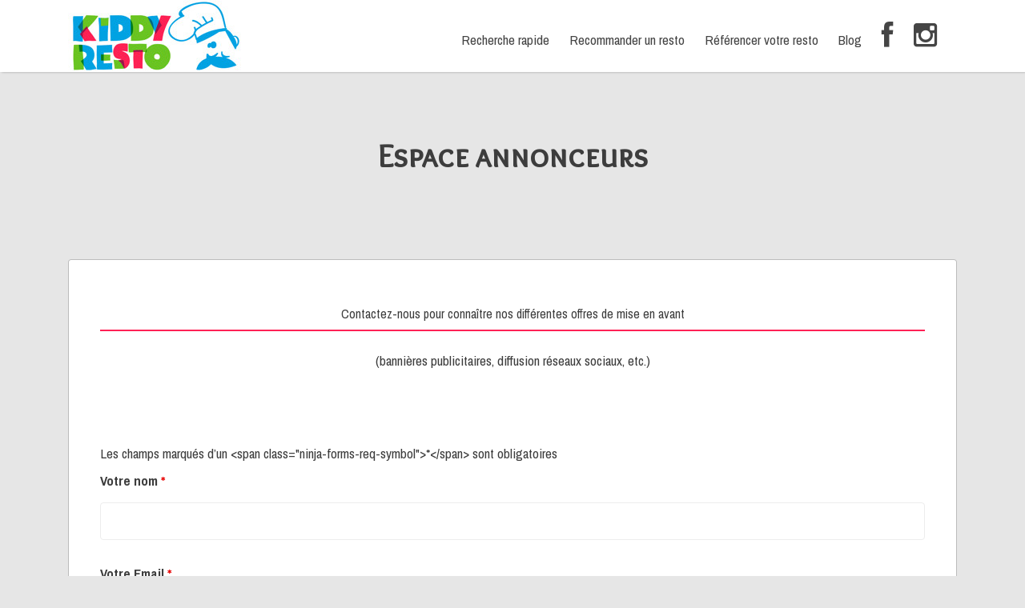

--- FILE ---
content_type: text/html; charset=utf-8
request_url: https://www.google.com/recaptcha/api2/anchor?ar=1&k=6LeY6rwZAAAAAA9G75x_3iOLMmUl3TmGZHkSVtuL&co=aHR0cHM6Ly93d3cua2lkZHlyZXN0by5mcjo0NDM.&hl=fr&v=PoyoqOPhxBO7pBk68S4YbpHZ&theme=light&size=normal&anchor-ms=20000&execute-ms=30000&cb=cv8a05ocfcx3
body_size: 49321
content:
<!DOCTYPE HTML><html dir="ltr" lang="fr"><head><meta http-equiv="Content-Type" content="text/html; charset=UTF-8">
<meta http-equiv="X-UA-Compatible" content="IE=edge">
<title>reCAPTCHA</title>
<style type="text/css">
/* cyrillic-ext */
@font-face {
  font-family: 'Roboto';
  font-style: normal;
  font-weight: 400;
  font-stretch: 100%;
  src: url(//fonts.gstatic.com/s/roboto/v48/KFO7CnqEu92Fr1ME7kSn66aGLdTylUAMa3GUBHMdazTgWw.woff2) format('woff2');
  unicode-range: U+0460-052F, U+1C80-1C8A, U+20B4, U+2DE0-2DFF, U+A640-A69F, U+FE2E-FE2F;
}
/* cyrillic */
@font-face {
  font-family: 'Roboto';
  font-style: normal;
  font-weight: 400;
  font-stretch: 100%;
  src: url(//fonts.gstatic.com/s/roboto/v48/KFO7CnqEu92Fr1ME7kSn66aGLdTylUAMa3iUBHMdazTgWw.woff2) format('woff2');
  unicode-range: U+0301, U+0400-045F, U+0490-0491, U+04B0-04B1, U+2116;
}
/* greek-ext */
@font-face {
  font-family: 'Roboto';
  font-style: normal;
  font-weight: 400;
  font-stretch: 100%;
  src: url(//fonts.gstatic.com/s/roboto/v48/KFO7CnqEu92Fr1ME7kSn66aGLdTylUAMa3CUBHMdazTgWw.woff2) format('woff2');
  unicode-range: U+1F00-1FFF;
}
/* greek */
@font-face {
  font-family: 'Roboto';
  font-style: normal;
  font-weight: 400;
  font-stretch: 100%;
  src: url(//fonts.gstatic.com/s/roboto/v48/KFO7CnqEu92Fr1ME7kSn66aGLdTylUAMa3-UBHMdazTgWw.woff2) format('woff2');
  unicode-range: U+0370-0377, U+037A-037F, U+0384-038A, U+038C, U+038E-03A1, U+03A3-03FF;
}
/* math */
@font-face {
  font-family: 'Roboto';
  font-style: normal;
  font-weight: 400;
  font-stretch: 100%;
  src: url(//fonts.gstatic.com/s/roboto/v48/KFO7CnqEu92Fr1ME7kSn66aGLdTylUAMawCUBHMdazTgWw.woff2) format('woff2');
  unicode-range: U+0302-0303, U+0305, U+0307-0308, U+0310, U+0312, U+0315, U+031A, U+0326-0327, U+032C, U+032F-0330, U+0332-0333, U+0338, U+033A, U+0346, U+034D, U+0391-03A1, U+03A3-03A9, U+03B1-03C9, U+03D1, U+03D5-03D6, U+03F0-03F1, U+03F4-03F5, U+2016-2017, U+2034-2038, U+203C, U+2040, U+2043, U+2047, U+2050, U+2057, U+205F, U+2070-2071, U+2074-208E, U+2090-209C, U+20D0-20DC, U+20E1, U+20E5-20EF, U+2100-2112, U+2114-2115, U+2117-2121, U+2123-214F, U+2190, U+2192, U+2194-21AE, U+21B0-21E5, U+21F1-21F2, U+21F4-2211, U+2213-2214, U+2216-22FF, U+2308-230B, U+2310, U+2319, U+231C-2321, U+2336-237A, U+237C, U+2395, U+239B-23B7, U+23D0, U+23DC-23E1, U+2474-2475, U+25AF, U+25B3, U+25B7, U+25BD, U+25C1, U+25CA, U+25CC, U+25FB, U+266D-266F, U+27C0-27FF, U+2900-2AFF, U+2B0E-2B11, U+2B30-2B4C, U+2BFE, U+3030, U+FF5B, U+FF5D, U+1D400-1D7FF, U+1EE00-1EEFF;
}
/* symbols */
@font-face {
  font-family: 'Roboto';
  font-style: normal;
  font-weight: 400;
  font-stretch: 100%;
  src: url(//fonts.gstatic.com/s/roboto/v48/KFO7CnqEu92Fr1ME7kSn66aGLdTylUAMaxKUBHMdazTgWw.woff2) format('woff2');
  unicode-range: U+0001-000C, U+000E-001F, U+007F-009F, U+20DD-20E0, U+20E2-20E4, U+2150-218F, U+2190, U+2192, U+2194-2199, U+21AF, U+21E6-21F0, U+21F3, U+2218-2219, U+2299, U+22C4-22C6, U+2300-243F, U+2440-244A, U+2460-24FF, U+25A0-27BF, U+2800-28FF, U+2921-2922, U+2981, U+29BF, U+29EB, U+2B00-2BFF, U+4DC0-4DFF, U+FFF9-FFFB, U+10140-1018E, U+10190-1019C, U+101A0, U+101D0-101FD, U+102E0-102FB, U+10E60-10E7E, U+1D2C0-1D2D3, U+1D2E0-1D37F, U+1F000-1F0FF, U+1F100-1F1AD, U+1F1E6-1F1FF, U+1F30D-1F30F, U+1F315, U+1F31C, U+1F31E, U+1F320-1F32C, U+1F336, U+1F378, U+1F37D, U+1F382, U+1F393-1F39F, U+1F3A7-1F3A8, U+1F3AC-1F3AF, U+1F3C2, U+1F3C4-1F3C6, U+1F3CA-1F3CE, U+1F3D4-1F3E0, U+1F3ED, U+1F3F1-1F3F3, U+1F3F5-1F3F7, U+1F408, U+1F415, U+1F41F, U+1F426, U+1F43F, U+1F441-1F442, U+1F444, U+1F446-1F449, U+1F44C-1F44E, U+1F453, U+1F46A, U+1F47D, U+1F4A3, U+1F4B0, U+1F4B3, U+1F4B9, U+1F4BB, U+1F4BF, U+1F4C8-1F4CB, U+1F4D6, U+1F4DA, U+1F4DF, U+1F4E3-1F4E6, U+1F4EA-1F4ED, U+1F4F7, U+1F4F9-1F4FB, U+1F4FD-1F4FE, U+1F503, U+1F507-1F50B, U+1F50D, U+1F512-1F513, U+1F53E-1F54A, U+1F54F-1F5FA, U+1F610, U+1F650-1F67F, U+1F687, U+1F68D, U+1F691, U+1F694, U+1F698, U+1F6AD, U+1F6B2, U+1F6B9-1F6BA, U+1F6BC, U+1F6C6-1F6CF, U+1F6D3-1F6D7, U+1F6E0-1F6EA, U+1F6F0-1F6F3, U+1F6F7-1F6FC, U+1F700-1F7FF, U+1F800-1F80B, U+1F810-1F847, U+1F850-1F859, U+1F860-1F887, U+1F890-1F8AD, U+1F8B0-1F8BB, U+1F8C0-1F8C1, U+1F900-1F90B, U+1F93B, U+1F946, U+1F984, U+1F996, U+1F9E9, U+1FA00-1FA6F, U+1FA70-1FA7C, U+1FA80-1FA89, U+1FA8F-1FAC6, U+1FACE-1FADC, U+1FADF-1FAE9, U+1FAF0-1FAF8, U+1FB00-1FBFF;
}
/* vietnamese */
@font-face {
  font-family: 'Roboto';
  font-style: normal;
  font-weight: 400;
  font-stretch: 100%;
  src: url(//fonts.gstatic.com/s/roboto/v48/KFO7CnqEu92Fr1ME7kSn66aGLdTylUAMa3OUBHMdazTgWw.woff2) format('woff2');
  unicode-range: U+0102-0103, U+0110-0111, U+0128-0129, U+0168-0169, U+01A0-01A1, U+01AF-01B0, U+0300-0301, U+0303-0304, U+0308-0309, U+0323, U+0329, U+1EA0-1EF9, U+20AB;
}
/* latin-ext */
@font-face {
  font-family: 'Roboto';
  font-style: normal;
  font-weight: 400;
  font-stretch: 100%;
  src: url(//fonts.gstatic.com/s/roboto/v48/KFO7CnqEu92Fr1ME7kSn66aGLdTylUAMa3KUBHMdazTgWw.woff2) format('woff2');
  unicode-range: U+0100-02BA, U+02BD-02C5, U+02C7-02CC, U+02CE-02D7, U+02DD-02FF, U+0304, U+0308, U+0329, U+1D00-1DBF, U+1E00-1E9F, U+1EF2-1EFF, U+2020, U+20A0-20AB, U+20AD-20C0, U+2113, U+2C60-2C7F, U+A720-A7FF;
}
/* latin */
@font-face {
  font-family: 'Roboto';
  font-style: normal;
  font-weight: 400;
  font-stretch: 100%;
  src: url(//fonts.gstatic.com/s/roboto/v48/KFO7CnqEu92Fr1ME7kSn66aGLdTylUAMa3yUBHMdazQ.woff2) format('woff2');
  unicode-range: U+0000-00FF, U+0131, U+0152-0153, U+02BB-02BC, U+02C6, U+02DA, U+02DC, U+0304, U+0308, U+0329, U+2000-206F, U+20AC, U+2122, U+2191, U+2193, U+2212, U+2215, U+FEFF, U+FFFD;
}
/* cyrillic-ext */
@font-face {
  font-family: 'Roboto';
  font-style: normal;
  font-weight: 500;
  font-stretch: 100%;
  src: url(//fonts.gstatic.com/s/roboto/v48/KFO7CnqEu92Fr1ME7kSn66aGLdTylUAMa3GUBHMdazTgWw.woff2) format('woff2');
  unicode-range: U+0460-052F, U+1C80-1C8A, U+20B4, U+2DE0-2DFF, U+A640-A69F, U+FE2E-FE2F;
}
/* cyrillic */
@font-face {
  font-family: 'Roboto';
  font-style: normal;
  font-weight: 500;
  font-stretch: 100%;
  src: url(//fonts.gstatic.com/s/roboto/v48/KFO7CnqEu92Fr1ME7kSn66aGLdTylUAMa3iUBHMdazTgWw.woff2) format('woff2');
  unicode-range: U+0301, U+0400-045F, U+0490-0491, U+04B0-04B1, U+2116;
}
/* greek-ext */
@font-face {
  font-family: 'Roboto';
  font-style: normal;
  font-weight: 500;
  font-stretch: 100%;
  src: url(//fonts.gstatic.com/s/roboto/v48/KFO7CnqEu92Fr1ME7kSn66aGLdTylUAMa3CUBHMdazTgWw.woff2) format('woff2');
  unicode-range: U+1F00-1FFF;
}
/* greek */
@font-face {
  font-family: 'Roboto';
  font-style: normal;
  font-weight: 500;
  font-stretch: 100%;
  src: url(//fonts.gstatic.com/s/roboto/v48/KFO7CnqEu92Fr1ME7kSn66aGLdTylUAMa3-UBHMdazTgWw.woff2) format('woff2');
  unicode-range: U+0370-0377, U+037A-037F, U+0384-038A, U+038C, U+038E-03A1, U+03A3-03FF;
}
/* math */
@font-face {
  font-family: 'Roboto';
  font-style: normal;
  font-weight: 500;
  font-stretch: 100%;
  src: url(//fonts.gstatic.com/s/roboto/v48/KFO7CnqEu92Fr1ME7kSn66aGLdTylUAMawCUBHMdazTgWw.woff2) format('woff2');
  unicode-range: U+0302-0303, U+0305, U+0307-0308, U+0310, U+0312, U+0315, U+031A, U+0326-0327, U+032C, U+032F-0330, U+0332-0333, U+0338, U+033A, U+0346, U+034D, U+0391-03A1, U+03A3-03A9, U+03B1-03C9, U+03D1, U+03D5-03D6, U+03F0-03F1, U+03F4-03F5, U+2016-2017, U+2034-2038, U+203C, U+2040, U+2043, U+2047, U+2050, U+2057, U+205F, U+2070-2071, U+2074-208E, U+2090-209C, U+20D0-20DC, U+20E1, U+20E5-20EF, U+2100-2112, U+2114-2115, U+2117-2121, U+2123-214F, U+2190, U+2192, U+2194-21AE, U+21B0-21E5, U+21F1-21F2, U+21F4-2211, U+2213-2214, U+2216-22FF, U+2308-230B, U+2310, U+2319, U+231C-2321, U+2336-237A, U+237C, U+2395, U+239B-23B7, U+23D0, U+23DC-23E1, U+2474-2475, U+25AF, U+25B3, U+25B7, U+25BD, U+25C1, U+25CA, U+25CC, U+25FB, U+266D-266F, U+27C0-27FF, U+2900-2AFF, U+2B0E-2B11, U+2B30-2B4C, U+2BFE, U+3030, U+FF5B, U+FF5D, U+1D400-1D7FF, U+1EE00-1EEFF;
}
/* symbols */
@font-face {
  font-family: 'Roboto';
  font-style: normal;
  font-weight: 500;
  font-stretch: 100%;
  src: url(//fonts.gstatic.com/s/roboto/v48/KFO7CnqEu92Fr1ME7kSn66aGLdTylUAMaxKUBHMdazTgWw.woff2) format('woff2');
  unicode-range: U+0001-000C, U+000E-001F, U+007F-009F, U+20DD-20E0, U+20E2-20E4, U+2150-218F, U+2190, U+2192, U+2194-2199, U+21AF, U+21E6-21F0, U+21F3, U+2218-2219, U+2299, U+22C4-22C6, U+2300-243F, U+2440-244A, U+2460-24FF, U+25A0-27BF, U+2800-28FF, U+2921-2922, U+2981, U+29BF, U+29EB, U+2B00-2BFF, U+4DC0-4DFF, U+FFF9-FFFB, U+10140-1018E, U+10190-1019C, U+101A0, U+101D0-101FD, U+102E0-102FB, U+10E60-10E7E, U+1D2C0-1D2D3, U+1D2E0-1D37F, U+1F000-1F0FF, U+1F100-1F1AD, U+1F1E6-1F1FF, U+1F30D-1F30F, U+1F315, U+1F31C, U+1F31E, U+1F320-1F32C, U+1F336, U+1F378, U+1F37D, U+1F382, U+1F393-1F39F, U+1F3A7-1F3A8, U+1F3AC-1F3AF, U+1F3C2, U+1F3C4-1F3C6, U+1F3CA-1F3CE, U+1F3D4-1F3E0, U+1F3ED, U+1F3F1-1F3F3, U+1F3F5-1F3F7, U+1F408, U+1F415, U+1F41F, U+1F426, U+1F43F, U+1F441-1F442, U+1F444, U+1F446-1F449, U+1F44C-1F44E, U+1F453, U+1F46A, U+1F47D, U+1F4A3, U+1F4B0, U+1F4B3, U+1F4B9, U+1F4BB, U+1F4BF, U+1F4C8-1F4CB, U+1F4D6, U+1F4DA, U+1F4DF, U+1F4E3-1F4E6, U+1F4EA-1F4ED, U+1F4F7, U+1F4F9-1F4FB, U+1F4FD-1F4FE, U+1F503, U+1F507-1F50B, U+1F50D, U+1F512-1F513, U+1F53E-1F54A, U+1F54F-1F5FA, U+1F610, U+1F650-1F67F, U+1F687, U+1F68D, U+1F691, U+1F694, U+1F698, U+1F6AD, U+1F6B2, U+1F6B9-1F6BA, U+1F6BC, U+1F6C6-1F6CF, U+1F6D3-1F6D7, U+1F6E0-1F6EA, U+1F6F0-1F6F3, U+1F6F7-1F6FC, U+1F700-1F7FF, U+1F800-1F80B, U+1F810-1F847, U+1F850-1F859, U+1F860-1F887, U+1F890-1F8AD, U+1F8B0-1F8BB, U+1F8C0-1F8C1, U+1F900-1F90B, U+1F93B, U+1F946, U+1F984, U+1F996, U+1F9E9, U+1FA00-1FA6F, U+1FA70-1FA7C, U+1FA80-1FA89, U+1FA8F-1FAC6, U+1FACE-1FADC, U+1FADF-1FAE9, U+1FAF0-1FAF8, U+1FB00-1FBFF;
}
/* vietnamese */
@font-face {
  font-family: 'Roboto';
  font-style: normal;
  font-weight: 500;
  font-stretch: 100%;
  src: url(//fonts.gstatic.com/s/roboto/v48/KFO7CnqEu92Fr1ME7kSn66aGLdTylUAMa3OUBHMdazTgWw.woff2) format('woff2');
  unicode-range: U+0102-0103, U+0110-0111, U+0128-0129, U+0168-0169, U+01A0-01A1, U+01AF-01B0, U+0300-0301, U+0303-0304, U+0308-0309, U+0323, U+0329, U+1EA0-1EF9, U+20AB;
}
/* latin-ext */
@font-face {
  font-family: 'Roboto';
  font-style: normal;
  font-weight: 500;
  font-stretch: 100%;
  src: url(//fonts.gstatic.com/s/roboto/v48/KFO7CnqEu92Fr1ME7kSn66aGLdTylUAMa3KUBHMdazTgWw.woff2) format('woff2');
  unicode-range: U+0100-02BA, U+02BD-02C5, U+02C7-02CC, U+02CE-02D7, U+02DD-02FF, U+0304, U+0308, U+0329, U+1D00-1DBF, U+1E00-1E9F, U+1EF2-1EFF, U+2020, U+20A0-20AB, U+20AD-20C0, U+2113, U+2C60-2C7F, U+A720-A7FF;
}
/* latin */
@font-face {
  font-family: 'Roboto';
  font-style: normal;
  font-weight: 500;
  font-stretch: 100%;
  src: url(//fonts.gstatic.com/s/roboto/v48/KFO7CnqEu92Fr1ME7kSn66aGLdTylUAMa3yUBHMdazQ.woff2) format('woff2');
  unicode-range: U+0000-00FF, U+0131, U+0152-0153, U+02BB-02BC, U+02C6, U+02DA, U+02DC, U+0304, U+0308, U+0329, U+2000-206F, U+20AC, U+2122, U+2191, U+2193, U+2212, U+2215, U+FEFF, U+FFFD;
}
/* cyrillic-ext */
@font-face {
  font-family: 'Roboto';
  font-style: normal;
  font-weight: 900;
  font-stretch: 100%;
  src: url(//fonts.gstatic.com/s/roboto/v48/KFO7CnqEu92Fr1ME7kSn66aGLdTylUAMa3GUBHMdazTgWw.woff2) format('woff2');
  unicode-range: U+0460-052F, U+1C80-1C8A, U+20B4, U+2DE0-2DFF, U+A640-A69F, U+FE2E-FE2F;
}
/* cyrillic */
@font-face {
  font-family: 'Roboto';
  font-style: normal;
  font-weight: 900;
  font-stretch: 100%;
  src: url(//fonts.gstatic.com/s/roboto/v48/KFO7CnqEu92Fr1ME7kSn66aGLdTylUAMa3iUBHMdazTgWw.woff2) format('woff2');
  unicode-range: U+0301, U+0400-045F, U+0490-0491, U+04B0-04B1, U+2116;
}
/* greek-ext */
@font-face {
  font-family: 'Roboto';
  font-style: normal;
  font-weight: 900;
  font-stretch: 100%;
  src: url(//fonts.gstatic.com/s/roboto/v48/KFO7CnqEu92Fr1ME7kSn66aGLdTylUAMa3CUBHMdazTgWw.woff2) format('woff2');
  unicode-range: U+1F00-1FFF;
}
/* greek */
@font-face {
  font-family: 'Roboto';
  font-style: normal;
  font-weight: 900;
  font-stretch: 100%;
  src: url(//fonts.gstatic.com/s/roboto/v48/KFO7CnqEu92Fr1ME7kSn66aGLdTylUAMa3-UBHMdazTgWw.woff2) format('woff2');
  unicode-range: U+0370-0377, U+037A-037F, U+0384-038A, U+038C, U+038E-03A1, U+03A3-03FF;
}
/* math */
@font-face {
  font-family: 'Roboto';
  font-style: normal;
  font-weight: 900;
  font-stretch: 100%;
  src: url(//fonts.gstatic.com/s/roboto/v48/KFO7CnqEu92Fr1ME7kSn66aGLdTylUAMawCUBHMdazTgWw.woff2) format('woff2');
  unicode-range: U+0302-0303, U+0305, U+0307-0308, U+0310, U+0312, U+0315, U+031A, U+0326-0327, U+032C, U+032F-0330, U+0332-0333, U+0338, U+033A, U+0346, U+034D, U+0391-03A1, U+03A3-03A9, U+03B1-03C9, U+03D1, U+03D5-03D6, U+03F0-03F1, U+03F4-03F5, U+2016-2017, U+2034-2038, U+203C, U+2040, U+2043, U+2047, U+2050, U+2057, U+205F, U+2070-2071, U+2074-208E, U+2090-209C, U+20D0-20DC, U+20E1, U+20E5-20EF, U+2100-2112, U+2114-2115, U+2117-2121, U+2123-214F, U+2190, U+2192, U+2194-21AE, U+21B0-21E5, U+21F1-21F2, U+21F4-2211, U+2213-2214, U+2216-22FF, U+2308-230B, U+2310, U+2319, U+231C-2321, U+2336-237A, U+237C, U+2395, U+239B-23B7, U+23D0, U+23DC-23E1, U+2474-2475, U+25AF, U+25B3, U+25B7, U+25BD, U+25C1, U+25CA, U+25CC, U+25FB, U+266D-266F, U+27C0-27FF, U+2900-2AFF, U+2B0E-2B11, U+2B30-2B4C, U+2BFE, U+3030, U+FF5B, U+FF5D, U+1D400-1D7FF, U+1EE00-1EEFF;
}
/* symbols */
@font-face {
  font-family: 'Roboto';
  font-style: normal;
  font-weight: 900;
  font-stretch: 100%;
  src: url(//fonts.gstatic.com/s/roboto/v48/KFO7CnqEu92Fr1ME7kSn66aGLdTylUAMaxKUBHMdazTgWw.woff2) format('woff2');
  unicode-range: U+0001-000C, U+000E-001F, U+007F-009F, U+20DD-20E0, U+20E2-20E4, U+2150-218F, U+2190, U+2192, U+2194-2199, U+21AF, U+21E6-21F0, U+21F3, U+2218-2219, U+2299, U+22C4-22C6, U+2300-243F, U+2440-244A, U+2460-24FF, U+25A0-27BF, U+2800-28FF, U+2921-2922, U+2981, U+29BF, U+29EB, U+2B00-2BFF, U+4DC0-4DFF, U+FFF9-FFFB, U+10140-1018E, U+10190-1019C, U+101A0, U+101D0-101FD, U+102E0-102FB, U+10E60-10E7E, U+1D2C0-1D2D3, U+1D2E0-1D37F, U+1F000-1F0FF, U+1F100-1F1AD, U+1F1E6-1F1FF, U+1F30D-1F30F, U+1F315, U+1F31C, U+1F31E, U+1F320-1F32C, U+1F336, U+1F378, U+1F37D, U+1F382, U+1F393-1F39F, U+1F3A7-1F3A8, U+1F3AC-1F3AF, U+1F3C2, U+1F3C4-1F3C6, U+1F3CA-1F3CE, U+1F3D4-1F3E0, U+1F3ED, U+1F3F1-1F3F3, U+1F3F5-1F3F7, U+1F408, U+1F415, U+1F41F, U+1F426, U+1F43F, U+1F441-1F442, U+1F444, U+1F446-1F449, U+1F44C-1F44E, U+1F453, U+1F46A, U+1F47D, U+1F4A3, U+1F4B0, U+1F4B3, U+1F4B9, U+1F4BB, U+1F4BF, U+1F4C8-1F4CB, U+1F4D6, U+1F4DA, U+1F4DF, U+1F4E3-1F4E6, U+1F4EA-1F4ED, U+1F4F7, U+1F4F9-1F4FB, U+1F4FD-1F4FE, U+1F503, U+1F507-1F50B, U+1F50D, U+1F512-1F513, U+1F53E-1F54A, U+1F54F-1F5FA, U+1F610, U+1F650-1F67F, U+1F687, U+1F68D, U+1F691, U+1F694, U+1F698, U+1F6AD, U+1F6B2, U+1F6B9-1F6BA, U+1F6BC, U+1F6C6-1F6CF, U+1F6D3-1F6D7, U+1F6E0-1F6EA, U+1F6F0-1F6F3, U+1F6F7-1F6FC, U+1F700-1F7FF, U+1F800-1F80B, U+1F810-1F847, U+1F850-1F859, U+1F860-1F887, U+1F890-1F8AD, U+1F8B0-1F8BB, U+1F8C0-1F8C1, U+1F900-1F90B, U+1F93B, U+1F946, U+1F984, U+1F996, U+1F9E9, U+1FA00-1FA6F, U+1FA70-1FA7C, U+1FA80-1FA89, U+1FA8F-1FAC6, U+1FACE-1FADC, U+1FADF-1FAE9, U+1FAF0-1FAF8, U+1FB00-1FBFF;
}
/* vietnamese */
@font-face {
  font-family: 'Roboto';
  font-style: normal;
  font-weight: 900;
  font-stretch: 100%;
  src: url(//fonts.gstatic.com/s/roboto/v48/KFO7CnqEu92Fr1ME7kSn66aGLdTylUAMa3OUBHMdazTgWw.woff2) format('woff2');
  unicode-range: U+0102-0103, U+0110-0111, U+0128-0129, U+0168-0169, U+01A0-01A1, U+01AF-01B0, U+0300-0301, U+0303-0304, U+0308-0309, U+0323, U+0329, U+1EA0-1EF9, U+20AB;
}
/* latin-ext */
@font-face {
  font-family: 'Roboto';
  font-style: normal;
  font-weight: 900;
  font-stretch: 100%;
  src: url(//fonts.gstatic.com/s/roboto/v48/KFO7CnqEu92Fr1ME7kSn66aGLdTylUAMa3KUBHMdazTgWw.woff2) format('woff2');
  unicode-range: U+0100-02BA, U+02BD-02C5, U+02C7-02CC, U+02CE-02D7, U+02DD-02FF, U+0304, U+0308, U+0329, U+1D00-1DBF, U+1E00-1E9F, U+1EF2-1EFF, U+2020, U+20A0-20AB, U+20AD-20C0, U+2113, U+2C60-2C7F, U+A720-A7FF;
}
/* latin */
@font-face {
  font-family: 'Roboto';
  font-style: normal;
  font-weight: 900;
  font-stretch: 100%;
  src: url(//fonts.gstatic.com/s/roboto/v48/KFO7CnqEu92Fr1ME7kSn66aGLdTylUAMa3yUBHMdazQ.woff2) format('woff2');
  unicode-range: U+0000-00FF, U+0131, U+0152-0153, U+02BB-02BC, U+02C6, U+02DA, U+02DC, U+0304, U+0308, U+0329, U+2000-206F, U+20AC, U+2122, U+2191, U+2193, U+2212, U+2215, U+FEFF, U+FFFD;
}

</style>
<link rel="stylesheet" type="text/css" href="https://www.gstatic.com/recaptcha/releases/PoyoqOPhxBO7pBk68S4YbpHZ/styles__ltr.css">
<script nonce="cbctUrVHa8x6LDRaZ3rMdQ" type="text/javascript">window['__recaptcha_api'] = 'https://www.google.com/recaptcha/api2/';</script>
<script type="text/javascript" src="https://www.gstatic.com/recaptcha/releases/PoyoqOPhxBO7pBk68S4YbpHZ/recaptcha__fr.js" nonce="cbctUrVHa8x6LDRaZ3rMdQ">
      
    </script></head>
<body><div id="rc-anchor-alert" class="rc-anchor-alert"></div>
<input type="hidden" id="recaptcha-token" value="[base64]">
<script type="text/javascript" nonce="cbctUrVHa8x6LDRaZ3rMdQ">
      recaptcha.anchor.Main.init("[\x22ainput\x22,[\x22bgdata\x22,\x22\x22,\[base64]/[base64]/[base64]/[base64]/[base64]/[base64]/[base64]/[base64]/[base64]/[base64]\\u003d\x22,\[base64]\\u003d\\u003d\x22,\x22YcK5wow7S8Kpw5Arwr7CoR0Vwo5Qw4nDgBDDvDshKsOKFMOEdw1zwoM1TMKYHMOvXRp7LErDvQ3DhVrCgx/[base64]/DlA4vwqp2w6/CucKULMKgN8OgLwZVwpFwW8ObOm8Xwo3DtwLDumtdwqpuOBTDisKXHlF/DBDDncOWwpd4N8Kqw4vCo8O/w6rCnDgvc0vCt8KIwpTDnXsLwqXCvcOMwrACwqXDl8KVwpDCqcKXYRs6wpnCsnfDvnUWwo7Cm8K8wqIaB8K8w6N5PMKlwocpOMKgwpTCg8KzU8OQNsKuw4fCm1rDu8K9w54NfcOxG8KVZsOiw5vCn8OJN8ODbxLDgBskw6R/w5HDisOhG8OJQ8O5GMO+TGsmdlTCrTjCpMKFHRBuw681w7nDp0tnFS3DrQFWUsKcNcObw7nDusOVwrPCiwTClVTDtWlqw6fCiXTCtMOSwqzDlh/DlcKRwrVCw5lbw6Eaw4obEz/CkjTDvWMdw7LCpTp8L8OAwqEewr59EsKlw4/[base64]/wrpGwq7CqcK4w6rDjnVpWTxqw5J3SGoffA/Dj8Krwp9oRVVIY0cbwrPCjEDDlHLDhj7Cqx7CtMKcaA8mw7TDjAJcw5LCu8OjDh7DrcOxWsKJwpFnYMK6w4JaNiPDhVjDv3rDpmBfwp9Rw7c/[base64]/wonDuSQ2wqgAQsKUVcO1wrjClsKGwo/CuHV/woFQwr/CrsOJwp3DrGjDvMOlFsKzwpvCoi0RBEIlNifDk8Kxw5dFw7AHw7JkH8OeEsKOwofDuBLCsAgTw6l0FW/Dh8KRwqVZfh55P8KDw48XYsORVUF4w54xwqRkQQHDgMOUw53CncK0NQ54w67DisKcwrDDhRTClkzDhHPCssOjw7gHw6Q2w4HCojPChBdewqoLbj/[base64]/YV1lEcKKwoLCtsKRw7zDiMOuwpvDn8O0w5/Co3xGQ8KVwrsXVSwvw6LDpj3Dj8Oyw7/Dh8OIZMOgwonCtMKQwqHCnSx1wqsRXcOpwrBAwpRLw7DDosOfP2/Ct3jCtgZwwqolP8OBwrHDosKWQMOJw7jCuMKlw5hWPiXDqsK8wr3Ci8O/SnPDnXBRwqXDsSsPw7XChl3CqXFhUmJ9QMOgNnF0emfDh1jCncOTwoLCocOCA2fChW/ClTcEfQHCoMOrw5tiw79RwpR3woZJQjPCokPDusOjcsOoIcKeSzALwojCiE8lw7vDsmrCnMOLZ8O2QyzCqsOnwpzDu8Kgw60Vw67CosOCwpvCtlpcwppdH0/Dp8Khw6HCoMKYWCkIFTA0wo8LWMK7wpNyKcO7wqTDj8OXwpjDvsKBw7Blw5DDlMOSw4puwrNewqDCqyARVsKHQXRowqrDgsOUwrR/w6J1w7zDuRwWHsK7BsO8blsOAyl8eko5ZSfChDXDnTbCjcKkwrkXwp/DtsOjcFoYfwdNwpJvDMK6wq/CrsOYwotyd8KOw7RzYMOWwoddfMObBXTDmsKgcyHCv8O6NE8EIcOEw6VIcwlwcUzCusOCe2QtBxfCmWAWw5PCkgtJw7HCtTfDqR10w6PCocOQfhXCucOrNsKIw6h+TcK4wr90w6oawp/CisO3wqYueizDt8OOW08Ew5TCuyNvKsKQAwXDnVcuY1HDosK+a1zDtcO9w6t5wpTCiMK/BMOiKSPDv8OCDEFoHncZWsKOFjkOw7RQHsOXw5jCp3pkMlbCtFrCqFAPCMKzw7xXJm8pY0LCqcK/w4k4EsKAQcO/TRRCw6R8wpPCv23CucKGw73ChMKRwoDDqGsvw6/ClBBpwo/Dv8K4YcKUw7vClcKnVHDDgMKoSMOpCsKAw5V/OMKyMk7Ds8KOUTzDnMO4w7XDmcOAaMKLw5XDiFbCv8OFUcKDwposB3/[base64]/w7rDksKdwqTCvMKrRsOlLsKHXsOiw7hzwrFAw5F2w7/CucOWw4hqVcKDQnXCmwvCkF/DmsKYwpjCu1nCo8KzUx9sdD3CoR3CkcOQXsKcHGXCncKBWEEFQMO4TXTCksKwPsOVw6N6YUExwqbDpMKzwpPCoQMowqzCtcKTC8K7eMOsUhjCok9iYibDpk3CgQHDvAdOwq0vEcOyw4N8LcOAaMOyLsOgwqFGABXDvMOew6BgP8OTwqhfwojCthJNwoTCvj97Int7JF/CicKbwrUgwoXCt8O5wqFkw4fDphc2woJUEcK7S8KgNsKnwpzCtsKXVwTCoG8swrY+wo89wp5aw6deJsOAw5XCkSEhDcOxJVLDtcKSAGHDrFlMZFHDlg/Dg1nDrMK0w5N4wqZ0EA7Dkhk1wr7CpsKywrtoQMKWZBfDnh/[base64]/CpDTCkMOKwpUrw4rDinXCgFJpFy0sF2XChcOewpoKXcOXwr57wpYqwrkDb8KZw6/DgsOoaDlIIsOXwp9Yw5PCjhZFMcOydGrCn8O/asKdccOFw6R5w49CRcOiEcK/[base64]/a8OnwrILwo3DucO6wrXDph/DkSfDnAfDmhPCvcOhTlTDk8OBw4FzT1PDhRfCqWDDiHPDoykcw6DClsKbIQ4ywoR9w6bDqcKdw4gxM8KvDMKBwp8Qw5xzQMKiwrzCssOKw74eYcOxa0nCoh/Do8K2V3TCtC9jI8OqwplGw77CgcKOHA/[base64]/wrY8In7DvRjDkMOQw4HCi8K8w7TDkUjCmMKpwqEHCMKbTcKNT1Yrw7ZAw7geeGQVMcOQeR/Dkj3DqMORaQ/[base64]/[base64]/Dl8Klw4rCl8O2R3tiCMO9eMO5wogPw5EOCEI4Oidzwq3CqkrCtcK8IjLDiVvCuHsyUyfDmyADJcOCYcObPGzCtk7DnsKpwqtjwo5TDgfDvMKRw4oZJFTCpA7Dq15IZ8Oqwp/[base64]/DhwEhe2DCp8KUw7vDk8Ovw4NjAEDCvyvCtTPDgMOVAi/CnF/CtsKkw4lhwojDksKLeMKKwqY5ESZRworClcKhUQdBD8ODccO/C07CmcKLwrldS8OZRjEIwqjDusOzT8OWw6HCmVnCulYpRXEiflDCisKkwrTCqHkyScONMMO4w6bDjsOrDcOxwqsGBsOPw6pmwo9bw6rCkcKFNMOiwozDncKbW8O1w7PDgMKrw4LCq1HCqDFKw50XGMKZwpbDhMK/T8K9w4TCucOBJwEOw6LDicOMWcKLIsOXwqoFbMOPIsK8w68YfcKWUhpPwrjCqcKYKB9YUMKewqzCqkt1RyPCrMOtNcO0Gm8CU0fDpcKJPWBlSkAfB8OmWQDDhMOIDcOCb8KCw7rDm8OGaQLDsX43w6/DpsOFwprCtcOkRBDDpHbDq8OhwoI3YifCvMOpw7jCrcKlAcKqw7UqEGLCi0tLKTPDqsOFHTLDqF/DnwxKw6Z4cGDDqwkBw7/[base64]/w4JyT8Ojwp9fSsOrccKbwqrDkCLDosKfw63CqV9xwpTCu13CoMKgZcKrw7jClS99w6NNG8ODw5dsKVTCq2EWd8OEwrvDjcOJw47Cgh96wqoTHy7Duy3CiGrDvsOmYR53w5DCjcOmw4fDhMKkwo3Di8OBXA/CvsKnw6nDtXQlwoDCjmPDs8O1Z8K+wobCr8O3YS3DmRnCocK7DsKywofCkGR6w4zCgMO5w6BWHsKJAFrCkcK6YX1Dw47CjSh7RMOEwq9hYMKuw51nwpQXw6gXwr46V8K+w6TCgMKawpXDnMKlJW7Dr2LDlVTCng5/w7TCuTF5fMKKw5U6XsKqAQQsAiRpPMO8wpXCmMKFw7vCtcKLR8OaCHgeMMKafSsfwpXDuMO+w6jCvMOew7Qjw55AEMOfwpHDjC3Dm35Kw5VMw54LwofCtUQmLUx3w4R1wr/[base64]/BcOSbsKuwo3CgHgmw6/[base64]/XhfCjB3DugY5w4tVwq7DosKLw4/[base64]/OcOsM8KtZww+UDrCplUbw73DsMORwqLCgsKGwpDDlMK4wqATwr7DrxMwwoEyEgRndMK4wo/DsHPCnyDCgXVmw4jCosOUCFrCjjdrb3XDrxLCiUInw5pdw6rDncOWw7DDr0/Ch8Kbw6LDqMKtw5FyGcKhC8KjFWd7PXAFS8KZw7t4wpBQwq8gw4Mzw6dAw7ILwqrCjcOvHXEVwrpgSVvDi8KBRsORw5LCtcKhYsK4MwnCnyfClMKpGjTCtMKxw6TClcOLOMKCUcO7AsOFRF7CoMK2Dj8bwrdVEcOhw6tGwqbDm8KNKDh6wqQeasK9YcKbMz/Dk0jDjMO0IMOWfMOaeMK5TlNiw6kmwoUGw755Y8OBw7vClXnDgcOPw7/Cm8KgwrTCu8KGw63CqsOQw4rDnjdnDyhtf8Kxw40nQ2/DnmPDpCrDhcKEAsKow7x+fsKvFcKYXMKQbThZKMOVU051MQPCnCTDpWBaLMO+w4/CqMOcw7NUN1bDlnQWwoXDtjLCn1Z9wqDDuMK0T2fDh13Ds8OkFn3CjUHCo8O2bcKMScOqw4LCu8K/[base64]/DvDHCpn7CjAPDvMK7IsKKJVt9FBBLZ8KROsOVM8OdFUExw4HDsXHDjcKGfsOXw4rCmcKywp4/UcKqwo3DoBbCjMOVwovCiSdNwptQw5rCqMKfw6DCtGLCiBQAwpDCkMKMw7YTwobDlx0NwrvDhVhJZcOnOsOLwpRLw5U4wo3CgsOMR18Cw7Nbwq7CpXjChgjDsGXDhj82w71mRMKkc1nDgxQwc10gZ8KCw4HCnlRRwpzDucOHw5bDmQR1KkoWw4/DrEfDl1AvGB9gQcKcwoAZdMOrw73DlQUIa8OQwp7ChcKZR8O2L8OywoBCScOsCBY0U8Onw7vCnMKDwqBow4JVb23CozrDh8Kmw6bDocOZFAJ3UXQZV2XDiU/CkB/DuAxGwqjCmGbDvAbCvMKdwpk+woMBLUteOsOew5/DojktwrXCjQBBwozCvWEbw7kFw4U1w5UswrLCuMOvAcO7wo94ZHRtw6/DoWPDpcKTUnBpwqfCkTgaIcKqCiAgGhhbHsOEwrLDvsKuVcKHw5/DrULDmEbCghQqw7fCmxTDngXDhcOScH4Pw7PDpl7DvTPCqsKKbTI0PMKfw7VWIT/DjcK3w5rCq8KwdcKvwrgbfQ8QcDDCgjLCpMK5CcKBfz/CkGAIL8K0wppEwrUgwqDDr8K0wp/[base64]/CsyDCvsOywqVSw5/CrsO0f0nCu8OXTgXDqHXChcK0SyvCgsOswojDuGBmw656w5pYNMO1HVRSQxYbw7RewrLDth4nTcOkOsKoX8Ozw4jCgcOMPi7ChsORTsKSBcKVwpofw4NdwrnCqsK/[base64]/CpMOEw6wXwo1HCl4hw4rDp2TDkMKew7vCqMO3w73CgMKVwqQKecOcUx3CmRfDg8OJwq09A8O+fxHCsg/ClcKMw5/DiMK7BzHChsKBDBDCv3AWBsOrwqzDvMK/[base64]/w74jw6zDrSdlcjJuOUXCmMOcw6d2DmUtLsOEw6PDqBrDisKjAmTDh2AFSH0MwqTCgjlrwpIhTRTCv8ODwpfDsRvCoj7CkCQDw6TChcKCw5Jvw5hcT3LCucKrw4/DmcOSbcOmJsKGwqVXw54ndQ/DgsKYwrbChy4MTGnCsMO9SsKkw5F9wprCjRZvKcOSGMKXbFTCphFfCkvCuVjDh8OCw4YFRMKRcsKbw61cBMKceMOrw47Co1nCsMKuw4hwf8K2QDc4ecOJw4HCnsK8w4/[base64]/wp3CscO1bMO2woPDsQrDi0kccMKfwr/[base64]/w77DqztnCzzCmXZywpbCvsOEw7hSP8OpwrrDtGYLXcKqJCnDj0jCn0duwrvCpMKrbg1bw4nDoQvCksOrLcKPw7YfwoE3w7UtCsO5JMKjw4/DusKkGjdEw4nDgsKVwqUddMO5w4bCqAPChMOrw7cSw5DDlsKmwq3Cv8KRw4rDnsK3wpdhw5LDrMOBS2Y9ScKFwrjDksKxw64kIX8Vwpx8ZGHCszfDuMO4w7fCtMKxd8KFTwHDtFo0wrILwrJZw4HCoxDDqsK7RxrDuE7DhsKWwr/[base64]/wpo1w4pTwqN8K8OcbU9uEBPCkw/[base64]/wqt/TTzDqcK4AHg5FB/CicKGDsOMwrDDlMOHXsKSw4o7FsKiwqxWwp/CvMKwcE0bwqULw7lSwqcYw4fDpsKBFcKewqRjdyzCuncjw6AMazUowpgBw5zCt8OMwpbDj8ODw6Iswrh/EULCosKiworDtCbCvMOZdMKqw4/ChsKnW8K5KMOpdATDncKxbVbDocKzVsOxN3/[base64]/CtUJDwqomw4lsb8OCWBVzVMKWMDzDuwIkw60vwpHDg8KqUcKhHcKiwq5Sw7TCqMOnYsKpUMOwdMKmKF8Zwp3Co8OdGgbCvFjDrcKGXwM1dy9GAAHChcOdGcOFw5txMcK0w5gCOzjCpi7Dsl/CqUbCn8OUDAnDkMOMMsKRw4EDW8OyGS7CtcKsHHk6HsKAFDZiw6hbVsKmUwDDuMONwoLCszNqVsKRcgkTwoEKw63CpMOmF8KBfMO7wrtRwqjDs8OGw73DgWFBB8O9wqVFw6PDtV8rw7PDsRfCnMK+wq1hwrnDoA/Dththw6l0S8Oww7/CjlLDosKJwrvDucOVw5cgDsONwo0xSMOmbsKZFcKTwoHDsXFUw7cPO2M3GTsKFC7CgMK0MyjCscOERsOpwqHCiQTDm8KdSD0fV8O4bTM4TcOmDmjDjFovbsKewpfChcOoEHDDoDjDm8O3w53DnsO0O8OzwpXCryvDpcO+w4E/wrQCKCPCnhwgwrtDwrVOfkFtwonCvMKGCsOYdk3DnWkDw5jDqcONw7rDm0J+w4XDvMKvZcKOVTpTMxnDiykEW8OzwqvDmUJvMGB6BgXClW3DniYjwpIqCQLCtAPDtU90Z8O7w7/CsTLDg8OEfi8fw7ppYUF1w6bDiMOAw7Mjwptbw4xNwr3Drzc4ahTCoksic8K5Q8KlwpnDgj7CghLCj3s6TMKKwoJtLh/CiMOFw5jCoQ3CisO2w6fDil9vIgfDnhDDssKHwrN4w6HDsnRzwpjCu1E7w6DDrVE8GcKZQsKDCsOJwo8Ew6fDlcO5ClTDsSHDnQzCmWzDo2LDqTvCixHCksO2LcKIEMKJFsKbVELCjiVHwqrChFMpIVguLh/DrUbChATDq8KzYlhywpZZwphkwoTDhcO1e2UWw57CqcKewpPDl8KfwqPDrMKkd3zChGI1CMKQw4jDn30Iw61vSVbCgB9Hw4DCp8KWSR/[base64]/[base64]/CisK4EMK2NMOXw5DDmxxNd8K8wpLDiMOcE8OswqtQw7jCthg5w7UCbsK5wpHCr8O8X8KCHmXCgEEvdzJNVCnCmAPCisK9eAoewrjDjiVMwoLDrcKuw5/DoMOuRmzCtS/CvQ7DoDFBPsOBdggpwonDj8OdN8O/RkYeE8O+w5sqw6DCmMOFXMK1KlTDgjjDvMKPL8KtXsKEw5wuwqPCnw09GcKgw5I7w5pfwphjwoFUw7Qbw6DCvsKrWSvDlX1RFj3Chg/[base64]/CmMOGAMOiw7VGw5XCtGbCtsO1BUbDpMOYwrbDgWR2w5Qawp3CkW7DjsOtwqcGwqw0BwHDiyLClsKYw64cw6fCmMKGwrnCkMKEDDUBwpnDgUNkJHbCucOtHcOiN8KswrlTGsKxJcKMw707Dk1iJAEjwpjCt3jDpmIKKMKiTW/DkMOVPU7CtMOlPMOiw4MkMnvChExSRzjDgjJbwop1w4bDrmsCw6oVJMKqSVMeGMOvw6RXwrUWeh5OIMOTw6gsSsKdLMKBXcOUIjjCpMONwrFlwrbDvsO7w6vCrcO8ZjrDhcKZF8OwasKvK2bCngHDsMOlw5HCncO/w4BEwoLDvsOAwqPCnsOyRWRKLcKpwqVwwpvCkF9pdn3Dg3AHVsO7w6fDtsOEwo4wW8KeG8O4RcKww53CijVlLsOaw7TDkljDpMONQgU1wq/DtDIBO8OzOGLCsMKkwoERwpNJwpfDrARNwr7CoMOGw5LDhERUwpbDpsOZDktCwqfCmsOJS8OewpYKe2AnwoInwqLDtigfwpHDnAVnVgTDsgXCpy3DrsKLJsOOw4QTezrDlhXDri3DmzrDu0JlwrJDw74Rw5nCiSDDkj/CrMO0eG3CoF7Dn8KNC8KPEARNMEDDh3AwwpHCjsKfw6TCksK/[base64]/YsO9VMOoYBbDosOAI00swqfCk8Kse8KBEGXDnTvCsMKKbcKbBMOSVMOCwoAJw7/DpVJ+w7IXDMO7w7jCmsOtKy00w5XDmcOVWMKaLlhiwp4xfMKbwrovGMKDKcKbwo0rw6fCgkczG8KtEsKEPGTDmsOyVsKLw5PCihdLKGJHDGRyDhI5wr7DlSYiY8OIw4jCi8Otw4zDr8OzO8OswpnDp8O/w5/DrgQ6d8O3NjrDoMO5w60kw7rDksOtOMK8RxrDsAHCnllcw6LCiMKtw7FlKXMGJMOaOnDCvcOywqzDqGZBQcOkdjnDtHVNw4LCoMK6bEPDllJGwpHCiyfCnndOL3HDlTEhAlwUM8KKwrbDlSvCjsONByA6w75vwoXCuVNdBcKDJBvDhysGw4nClVYAZMOww7TCtxtnbh/CtMKabhcHIgbCv2JxwqZWwo8nfUMbw50pP8OabMKNIRIwJXdww6zDlsKFRzXDpgsiaznCpj1Ab8KnT8Kzw41pU3Bzw4s7w63CqBDCjcKdwoRUb0PDgsKuXlLDnB4sw70tT2NgIDR/wrXDhcOfw4nCq8KRwrnDrHnCoXRyN8OCwoBDTcKZFkHCnzguwqHCiMKbw5jDhMOow43Ckx/CrwPCqsONwqEzw7nDh8OqamdGTMOEw4fCjlzDlD7CkBXCv8KvJjNBAkghTFJdw68Pw4ZdwrjChMKuwrlEw53DlRzCrnnDqC0HBMKoCR1RH8K+AcK9wpDDvsKTc1R/w7fDjMK9wqlvwrPDgcKlSUDDnsKLfQbDgmxlwqQKQsKmektnw4EhwosnwrLDmBnCviEtw4jDoMK0w4hoWMOFwpPDmsK7wonDuV/CnSxmUQ/CocOeOwEywqEGw4xUw7PCuhBdOMOKaj4kOm7CvsOUw63DuS9lw4wcIWB/MwBiwoYPNm1lw5Row5o8QTB5wqnDpMKCw7zCqcKzwqtRS8OLw6HDgcOEKzvDjgTCjsO0F8KXWMOxw4zClsKtBzgASVHCjnwYPsOYa8KkWWgLeEs2w6lpwqXDlMOha3wHAMKTwqXDh8OKCMO5wpnDgsKGS2/DoHxQwpgiAFZ9w6Zww4rDr8KlFsKzUykLXcKawpA5P1dLQzzDjsOFw5Qmw4/Diw7Dtwsae1RwwpkYwqXDrMO+wowFworCsBLCj8O4JsO+w5nDl8OzfRbDuBnCvcOtwrMoTA4Vw548wo4hw5jCn1TDmgMND8OwWSF0wqvCrTzCsMOfdsKCKsOZR8Knw53CrsONw408Empow7PCssKzw7HDv8KLw4IWTsKoScORw5FwwqnDj1/CnMOAwpzCkADCs1V5OVTDlcKKw74lw7DDr37CksOJScKBNsK4w4bDrcK4w718wpLCoC/Cl8K/[base64]/GhbCoDp2wpbDizjCnW4vekZEw5jCqWFZHcOtwrQpw4nDrCM2wr7CnFUgQsO1ccKpCcOYDMOVRmrDjBUcw5zCiRbCnyBzXcKAw44SwpPDocOIUsOTGV/DusOMd8O0FMK/w5PDkMKDDABVU8O/w6DCvV7CsSE/wpA2F8Kewo/CsMKzLRRZKsOow7rDrVsqcMKXw7TCqW3DvsOVw6pccSZ1wrHDlyzCq8Onw6Z7wqjCpMKgw4rCkx0YIm7CssKedcKhwojDtsO8wq0mw4zDtsKoOWTChsKmXR/CnsONLiHCtF/CnMOYcRPCqjjDnMKWw6Z1JcOvfcKNMsKuNRvDocOPaMOhG8OjesK5wqnDk8O9VglpwpvCkMOEOXHCqMOaOMK3IsOpwoVFwoRnQsKtw4zDrMONXcO0BQjCs0bCuMKwwr4kwpoYw7VLw5zCunDDiWrCjxfCqCjDjsO5V8OPwo/ChsODwo/DvsOFw5rDvU0iK8OIX1/[base64]/Crk15K8O9PMOfw5LCosKREMO3XMKowqzDr8OMw5zCjMOLPnliw4AVwqc9D8OWBcK9W8OGw5teK8K9G3rCsVLDg8O/w6sKS33ClTDDscKDOsOEV8OiG8Omw6ZuG8KsbwADezbDjE7CjMKZwq1QEkfDjBpQTihKCRc5GcOLwr/CrcOZSMO0D2A0DEPCmsOsd8KvCcKDwqVbB8Oywql6JsKTwocQESYUEFQMdCYYSMOlFXXCkEDCsyEmw6VTwr3CiMOqMGIKw4BYS8Oqwr/CkcKywqnCl8Ojw4rDksOtC8O8wqYzwoTCt0vDmMOeQMOXQMOVYQHDl1NAw7sQKcOZwqHDulB8wqUWW8K5MxrCvcOFw6FOwqPCrEQGwqDCkEF/woTDjTgWw4Mfw49jYkvCoMO6PMOBw40pwrHCl8KSw73CmkHCnMKwZMKjw7DDhMK+dsOCwqbCoUvCnsOSDnXDiVInWsOXwrbCrcO8LT9dw4ZCwrIKMn8lBsOhwqvDvcKdwpjCsE3Cp8O3w79iHxLCgMKZZcOTwoDClSo/wr3CksK0wqsjA8Olwq5OdcKnFTrCqcK3ZwXCnEXCvnXDgwHDmcOAw4xGwp7DqVNLNTxcw6nDn0nCpyhXAxs2UcOEfsKCT1LCnsOxME9IZWTDlRzDjsOdw5R2wpjCiMKjwqQdw7Ecw4zCqi/DjsKqTFzCg3/[base64]/DvDVewoTDgBPCs24AFUbCmsKMwq3CkxFZw77DoMK7Eh1tw6rDowErwpLCmwg1wrvCucOTYMKTw4QRw48pdcKoDlPDlsKKecOeXHbDsV1AIFZXBw3ChVBKQm/DjMOIUFlgw6FSwpo6AlE0OcONwq/[base64]/wo8PHsODwpDCv0XDjwzDksK8HR7DqRE4NRDDocOBWAt/[base64]/CMO/wq/Dkj3CjCohEcO+w6pFw4UkwpHDpMOwwogRKmzCtcK+BU/DgnsDw5tYwojCt8O7WMO1w5gqwpTCt2hlOcORw77CuW/DrxLDjMK2w7Vrw6ozAVJSw7/DtsK6w7zCmCV6w5HCu8KswqlAWF1AwpjDmjbCpghow6PDkCLDjwlew47CnxjCjXtRw6DCoD/DhsOEIMOpaMKFwqjDqkXDpMOQIsOxCnBTwofCr2/Cg8OxwpXDmMKCQMOWwo/DvGNPGcKGw7fDqcKPSMKLw6DChsOtJMKjwqxRw71/NhYabMOQAcKUw4F0wpwyw4RvUy9hP2HDojTDvsK3wqwXw4kUw4TDgF5ZZlfChkUjEcOWCFVIBMKpf8Kkwp7CgcO3w5nDmlYMasOMwo/Cq8OPVhLCqxZcwp3DtcO0RMKOB2Rmw4bDtAMKRSQrw50Dwr0eGsO2A8OZGBfDtMKsJX7Cj8O5Km/Cn8OsNSIROmsLcsKgwrEgN2lewqR+LgDCq1oJDSlacS4NZxrDsMOBwrvCqsK3asOyJlHDpQjDuMKEBcKPw4LDpzEyNRMnw4vDs8ODVjfDgsKIwoAMf8O/w7gBwqTCgiTCssOCQi5NaCgAZcKxbWNIw73DnCDDjlzCk27CjMKcw7bDhmp8DhMDwoLDiVVtwqpDw4IoOsKjQiDDscK0V8KAwpsLaMObw6/[base64]/w63DqsKZFAhuKsKxNCXCu1DCrMK7bR0NHW3CicKZKzBeUAI3w5Mzw7jDlTvDocKIGsOlO03DqcOvaDHDocKqXCkRw6nDolrDisOZwpPDicKGwpVow63Dr8OnJAfDtWDDuFoswrlkwpDCmD9tw7fCpDrDiTpew4/[base64]/[base64]/[base64]/DuQrDncKRwp/[base64]/DlHgucmk3w4/[base64]/CrHzDuS3DpTUdHxDCg38qWsKyL8KIblXCg8KbwqLCnVzDjMONw7lnKQJQwphtw7HCoWJXw5/Dm0MTTjvDtsKnJzVdw5R1woA4wo3Cr0hlw6rDvsKrOEg1PBdEw5UPwpXDmSwUU8O6cHApwqfCn8OSQcOzFCDCi8KFGsONw4TDoMO6Cm5FPExJw6jCgz1OwpPDs8Oxw7nCvMOQLX/Ci29tAXhAw6rCiMKuLi8gwo7CnMKkT38kYMKSKDVKw6IXwqlIG8Okw6NswqLDjTjCscO7CMOhCnUvA0QLecOaw7EIEcOTwosEwrcJeVk5wr/CqGFdw4vDrhvDtsK0RMOaw4JHesODBMObY8KiwrDDhXQ8wqvCpcOvwocsw7zDk8KIw4bClVLDksOhw5AgHwzDpsOuZTBCB8Kkw5Ubw7h0NxIdw5ccwpYRA23DqyAMJcKcLMOudcKlw5EEwpAiw43DhTcpUTTCrEkewrN1CTgOKMKnw43CsTELSn/Cn23ChsOEBcOyw7bDu8OAbD12EXpcYDbDmWjCs3jCnwYRw6IEw4hpwpJ8UAI1PsK/Z0Ykw6teGnTCtcK1WnTCgMKQQ8K+asOFwrHCqsK9w41lw5dmwpkPX8O3WcKqw7rDtMO1wrgiB8K4w7pBwrvCgMOmMMOpwr9Kwq4QSEBNKjlNwq3Ct8KsT8KFw50Iw7LDqMKcB8Kcw4jCmCjDhgjDuBY8wq4rI8K2w7PDvMKOw47DlxLDsT0+HcKwdj5Kw4/DjcKHbMOdwpp0w7Jwwq3DqnfDocO5J8OxTFRsw7ZZw6MjWG06wpRGw6XCkDc7w5N+UsOKwoLCicOYwoBxe8OGYxZTwq8AXsOMw6/DphvDqk0JNR19wot4wpDDt8KbwpLDmsKPw7nCjMKoVMK2w6HDp3Y1YcKUT8K1w6RXw5DDvsOgRGrDk8O0Hi/CvMOPRsOOKH1Hw7vCiV3Dj3nDscOkw73DusKXWERTGMO3w4h+T2JQwqXDl2AZQsKXw4LDosKVGEvDs2xiWz7ClznDvcKrwqDCqgHCrMKrw67Cr3PCpGzDrWkBasOGNjoHMUPDvCF5V1pSwqrCtcOQCWxMWw/CqcOKwq8LHAowBwDCksO9wqnDtMOtw7jCjBXDsMOhw7jCiXBWwo7Dg8O4wrXCuMKWFFPDosKfw4RFw6QhwrLDtsOQw7NXwrRTHBxEP8OPAR/Dh3nDm8OTDcK7LsKdw6LCh8OAacOwwo9nI8OXSHLCjHpvw7w/[base64]/[base64]/dTXCicKuRBBVw7TDpBDDqhDDvnQ2w7bCi8OSwpXDgW9bw5UAXMOrCMOtw4fDm8OjX8K7QcOowoPDrMOjOMOEOcKOK8OjwpzCmsK3w7oVwoHDm2U4w6xOw6YYw4ILwrHDgxrDihLDjcKOwprDh2NFwpDDt8KjCHJ8w5LDslLChy/DhFPDlHQKwqM2w7Uhw51/EGBKRWd0DsOVG8KZwqU+w5nDqXBHLDcPw5HCs8OyGsO7QUMuwr/DqsOZw7PCg8Opw5Umw5jCjsOeeMKFwrvCmMOwe1I/[base64]/CvMKawoRpw5FPE8K3EgTCuMK8w6ppwpjCs2jClAcdw47DkiB4ecK+w4LClkFNw4QCP8K1wo12IzUoQTVHQMKUeHouasOcwrIvUFhNw4J8wqzDm8K4RsOow43DjzfCnMKdDsKNwoQJYsKvwpBZw5MlecODasO3d2DCqkbDsF/Dl8KzQsOKwoFcdMOpw4wGUcK8dMOfGXnDlsOaWmPCsg3DkcOCcA7DiHlPwpoEworDmMOuECrDhsKowoFWw6nCmVTDnjbCnsKeJBETecK/[base64]/DjAlMwp7CgWgWw4XDk8OMAinCjsO1w4FUw6fDlW/[base64]/CoyvDjQQXQFJsw6bDpmpfXMKpR8K/PD7CjMOTw7/[base64]/CjcKMwoXCvXzCoV3DtB/Dp8OpKhDDiG/CihfDt0d5wrx3wos3w6TDlz9GwqHCv2JKw6rDuwvDklLCmh/DmsKSw6kdw53DgcKCPwPCpkTDvxhPDWTDrsOEwrjCpsKiKMKOw69pwoDDq2MhwoDCoyRVfsKMwprDm8OgHcOHwq9vwr3DuMOZasKjw6nCmivCkcO/L1hzVgN3wp7CuETCrcKwwrpGw6bCi8K9wp7CosK2w5N2LyM9wplSwrx3NQ8KXsOzNnPCmAl7f8OxwoFOw4t7woDCvwbCjsKaEFDDgMKRwpR/w6duJsOZwqPCm0J4VsKwwpJOMUnCujkrw7HDoTjCk8K2IcOZV8KMI8KQw7hgwpzCgsOoKsO6w5/CsMOVemUuwpQAwonDhcODacOmwr5rwrnDosKXwrcEc0fCtMKkd8O0UMOSc396w7tkLiwkwojDmMK5woQ6RMK6IMOfLMKPwoDDtSnCpx59woHDvMOYw6/CrAfDn0hew5MGHTvCsDF6V8OLw5lTw6bDvMONSyAnK8OGI8O9wpLDpMKew4jCgsO4MRPChMOjX8ONw4DCqxPCqsKNGkxewpEOw6/DrMKiw5IHNcKeUQ3DhMKhw4LChGHDosOpKsOUwq5VdB0OABFtLjxEwqHDiMKZd29Fw7DDpiEGwqpOScKkw4fChsOdw73Csl5DXQsWJXV5S09Wwr/[base64]/MStAw6VwMcKNwqAOBMO4w58Cw7fDrU7CssOdFsO6e8OIBsKAXcKeQMK4wpxrH0jDry3DskIiwrNqwoAXG1MmOMKAO8KLNcOjcsKmSsOTwqfCuX/CmsK4wq8wA8O9EsK3woIhbsK3fcO0wr7DvxJLwplFSWTCgMKsN8KKN8OZwp8Ew4zCl8O/YgF+IcOFNsOFKMOTNA5rbcK5w4bCoEzDk8KmwqsgGcK/IE0sbcOwwojDmMOCS8Omw705L8OLw6osXkzDrWbDjMOkwrRBHsKtw45qKF0Cw7sZVcOtHMOow7MyOcK1Mhcuwp/CvMKjwqV0w5XCnMKFB0zCn0vCh3MfC8Kgw6cLwoXCukg7W2Q1BlUiwpolC0JJA8KhOlQFHXHCl8KAccKNwpnDscOhw4rDnhsbNMKIwr/[base64]/DsMKgMsKIw440d8Ksw7/DhFLCq8KoK8Kyw7hyw6nCmTAJRTjCrcOGM2pBR8OtOztRBj3DownCtsOUw5zDr1VLFhUMGj/[base64]/CpcKRQw1OMmTDrlYEwq7DnB8lw7PChsORCsKedhnDusO2O0LDl0oUeWXDrsKLwqwUZcO2woVKw5pjwqtTw67DiMKnQcO5wqcuw7EsWcOLIsKdw6XDvMKyDUVJw4rCrnQ+fGMiS8O0RGd3w7/[base64]/X8KCKRFEVsOVJhrDoMK7w6ccw5fChMKbwp4xw7YIw5LDoV3Dq0zCtcKiGMKOEA3CqsK9EFjDrcOqAMO7w4QHwqxMJmY1w54CCFvDnMKkw77CvkVXwpdIXMKNM8ONFMKBwp8IEE19w6TCksKfA8K8w5/[base64]/woZvJsOewqprCGoFYsOOZVfCscK0wqB3w4F/w5zDpMK1PcK8bEXDi8OIwpobDMOHdzl7N8KzXlwhZRZkdcKaN13Cnw/[base64]/Ck8ONSMK+JSLDpFZHwrfCt8KmflFBwpzCj2sIwpfCnVbDtcKywqEWIsKJwqNFQMKzFRfDrxNvwqNAw6c3wpDClhLDtMKQPEnDpyfDhRzDtnHCh0x0wrQnQ3zDvnjCunoNMMKRw5PDmcOcPQ/DiRdbwqXDncO5w7BHMmjCqsKbRMKKEcOdwq1rQB/CtsKoZR3DpMKqWF5ATcOow4TChRbCsMOTw5zCgAHCrAACw5vDtsOMS8Oew57DusKlw7vClXvDi0grZ8OeMyPCpj3DnGk8W8KAAHVawqhZFDUJLsOYwoXCmcOkTMKyw7HDsVVHwqwIwrnDlUrDs8OJw5lkwoXDlUvCkAvDsl1+WMO5IWLCti/Dl3XCl8OUw6Ejw4zCp8OSEgHCviJkw5YSScK9NW7Dui8IYXXDicKEfFN4wo1tw5E5wotRwo5mbsKlCcOkw65EwoopLcKLL8OQwpEqwqLDnGpTw58Owp/DmsOiw6XCjxF8w63DvcOoJ8K6w4fCpMONw7QUSi8/[base64]/DuVHCkgPCv8K/NxDCliPDqVFew47Dmhwxwpcuw7LDqXbDtQ5IVVXCg0MOwozDtG/Du8OFflnDoGt2wrF8KmfChcKww61jw5jCogYMGwUIwp9tUMOLOlDCusOzw4wkd8KaOMKIw5UHwrIMwqdEw4rCmcKAXgnDvx/Cs8O4f8Kcw6NPw57Ck8ODwqjDpQjChG/DqTwvaMKdwrU8wpkWw4dZOsOte8O7wrfDrcKqXx3CuUHDiMOBw4LCkXrCtcOhwqIGwo4bwq1iwrUVTsKCRibCosKublcOd8Omw6hVPEQUw4M9w7PDnmFbRcOYwqw8w6p5NsOUfsKWwpDDnMKxQ3/CvH7ClF7DgMO/LsKrwoM/SiTCtkTCvcOVwpvCm8KUw6bCqGjCn8ONwoDDqMOwwqnCsMOtHMKJfxMuNyTCicOGw4TDqBRVZAl6NsOzOko/wr/ChB7DksOtw5vDssONw6fCvRXDhT9Xw5nCiBjDkRg4w5bCk8KIV8KUw5/Ck8OKw4kLwq1cw5PCiksOw5NHw5VzasKVwqDDhcOnKsK9wpzCtkrCpMKFwqTDm8K6aH/DsMOhw6klwoFNwqEsw4guw7XDoU7CgcKpw4LDhcKlw5PDnsOAw5g3wqfDkxDDoHEBwqDDli/CnsOrFwJCCjjDvkDCh3kMAkRQw4LCmcKFwqTDusKBHcOwAyEiw7Vdw55ow5bDqMKcw7t5C8O8NUo4NcOkw7cxw604cwRvw7cAV8OJw70Owr/Cp8KMw780wpvDj8OeZMOQdsKpS8K5wo/[base64]\\u003d\\u003d\x22],null,[\x22conf\x22,null,\x226LeY6rwZAAAAAA9G75x_3iOLMmUl3TmGZHkSVtuL\x22,0,null,null,null,1,[21,125,63,73,95,87,41,43,42,83,102,105,109,121],[1017145,681],0,null,null,null,null,0,null,0,1,700,1,null,0,\x22CvYBEg8I8ajhFRgAOgZUOU5CNWISDwjmjuIVGAA6BlFCb29IYxIPCPeI5jcYADoGb2lsZURkEg8I8M3jFRgBOgZmSVZJaGISDwjiyqA3GAE6BmdMTkNIYxIPCN6/tzcYADoGZWF6dTZkEg8I2NKBMhgAOgZBcTc3dmYSDgi45ZQyGAE6BVFCT0QwEg8I0tuVNxgAOgZmZmFXQWUSDwiV2JQyGAA6BlBxNjBuZBIPCMXziDcYADoGYVhvaWFjEg8IjcqGMhgBOgZPd040dGYSDgiK/Yg3GAA6BU1mSUk0GhkIAxIVHRTwl+M3Dv++pQYZxJ0JGZzijAIZ\x22,0,0,null,null,1,null,0,0,null,null,null,0],\x22https://www.kiddyresto.fr:443\x22,null,[1,1,1],null,null,null,0,3600,[\x22https://www.google.com/intl/fr/policies/privacy/\x22,\x22https://www.google.com/intl/fr/policies/terms/\x22],\x22rFxOJh6cs981Tx7K54mOAucUPAO6ptUpL/2fm3e+nTg\\u003d\x22,0,0,null,1,1768508077182,0,0,[64,199,109,55,223],null,[254,155,241],\x22RC-upZ5NZ4zXDqoUg\x22,null,null,null,null,null,\x220dAFcWeA5IuWL_OTalXhQyRqf3muPBvOOLN5krRwAI0fZA_Hhz28CcEePIROkpLtvWFYXUHfmBRGuFBiDEd-jQ5M3mrJtqUWEnMg\x22,1768590877320]");
    </script></body></html>

--- FILE ---
content_type: text/html; charset=utf-8
request_url: https://www.google.com/recaptcha/api2/aframe
body_size: -281
content:
<!DOCTYPE HTML><html><head><meta http-equiv="content-type" content="text/html; charset=UTF-8"></head><body><script nonce="rCwu7ItSME6iAZbT-QiqMA">/** Anti-fraud and anti-abuse applications only. See google.com/recaptcha */ try{var clients={'sodar':'https://pagead2.googlesyndication.com/pagead/sodar?'};window.addEventListener("message",function(a){try{if(a.source===window.parent){var b=JSON.parse(a.data);var c=clients[b['id']];if(c){var d=document.createElement('img');d.src=c+b['params']+'&rc='+(localStorage.getItem("rc::a")?sessionStorage.getItem("rc::b"):"");window.document.body.appendChild(d);sessionStorage.setItem("rc::e",parseInt(sessionStorage.getItem("rc::e")||0)+1);localStorage.setItem("rc::h",'1768504478476');}}}catch(b){}});window.parent.postMessage("_grecaptcha_ready", "*");}catch(b){}</script></body></html>

--- FILE ---
content_type: text/css
request_url: https://www.kiddyresto.fr/wp-content/cache/autoptimize/css/autoptimize_single_7b480fe94db5f76bc8ed0bfa024da8ba.css?ver=6.9
body_size: 604
content:
@media (max-width:780px){.so-widget-sow-button-atom-1e106cf696f5 .ow-button-base.ow-button-align-center{text-align:center}.so-widget-sow-button-atom-1e106cf696f5 .ow-button-base.ow-button-align-center.ow-button-align-justify .sowb-button{display:inline-block}}.so-widget-sow-button-atom-1e106cf696f5 .ow-button-base .sowb-button{-webkit-box-shadow:inset 0 1px 0 rgba(255,255,255,.2),0 1px 2px rgba(0,0,0,.065);-moz-box-shadow:inset 0 1px 0 rgba(255,255,255,.2),0 1px 2px rgba(0,0,0,.065);box-shadow:inset 0 1px 0 rgba(255,255,255,.2),0 1px 2px rgba(0,0,0,.065);-ms-box-sizing:border-box;-moz-box-sizing:border-box;-webkit-box-sizing:border-box;box-sizing:border-box;background:#ff2155;background:-webkit-gradient(linear,left bottom,left top,color-stop(0,#ed0038),color-stop(1,#ff2155));background:-ms-linear-gradient(bottom,#ed0038,#ff2155);background:-moz-linear-gradient(center bottom,#ed0038 0%,#ff2155 100%);background:-o-linear-gradient(#ff2155,#ed0038);filter:progid:DXImageTransform.Microsoft.gradient(startColorstr='#ff2155',endColorstr='#ed0038',GradientType=0);-webkit-border-radius:.25;-moz-border-radius:.25;border-radius:.25;border-color:#de0034 #d30032 #c4002e;border:1px solid;color:#fff !important;font-size:1;padding-block:1;text-shadow:0 1px 0 rgba(0,0,0,.05);padding-inline:2}.so-widget-sow-button-atom-1e106cf696f5 .ow-button-base .sowb-button>span{display:flex;justify-content:center}.so-widget-sow-button-atom-1e106cf696f5 .ow-button-base .sowb-button>span [class^=sow-icon-]{font-size:1.3em}.so-widget-sow-button-atom-1e106cf696f5 .ow-button-base .sowb-button.ow-icon-placement-top>span{flex-direction:column}.so-widget-sow-button-atom-1e106cf696f5 .ow-button-base .sowb-button.ow-icon-placement-right>span{flex-direction:row-reverse}.so-widget-sow-button-atom-1e106cf696f5 .ow-button-base .sowb-button.ow-icon-placement-bottom>span{flex-direction:column-reverse}.so-widget-sow-button-atom-1e106cf696f5 .ow-button-base .sowb-button.ow-icon-placement-left>span{align-items:start}.so-widget-sow-button-atom-1e106cf696f5 .ow-button-base .sowb-button.ow-button-hover:active,.so-widget-sow-button-atom-1e106cf696f5 .ow-button-base .sowb-button.ow-button-hover:hover{background:#ff2b5d;background:-webkit-gradient(linear,left bottom,left top,color-stop(0,#f7003a),color-stop(1,#ff2b5d));background:-ms-linear-gradient(bottom,#f7003a,#ff2b5d);background:-moz-linear-gradient(center bottom,#f7003a 0%,#ff2b5d 100%);background:-o-linear-gradient(#ff2b5d,#f7003a);filter:progid:DXImageTransform.Microsoft.gradient(startColorstr='#ff2b5d',endColorstr='#f7003a',GradientType=0);border-color:#ff3565 #ff2b5d #ff1c51;color:#fff !important}